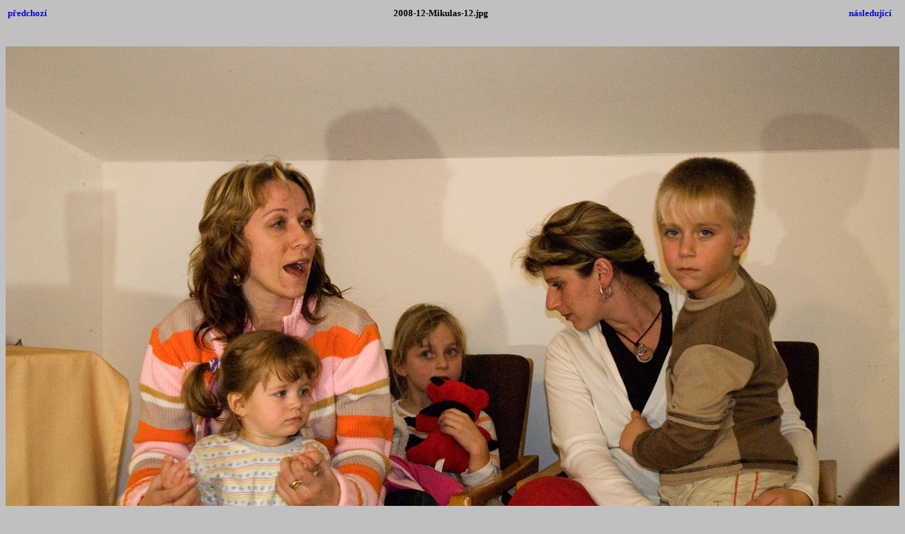

--- FILE ---
content_type: text/html
request_url: http://lazinov.cz/Kulturni%20akce/2008-12-06-Mikulas/2008-12-Mikulas-12.html
body_size: 443
content:
<html>
<head>
<meta http-equiv="Content-Type" content="text/html; charset=windows-1250">
<title>Loutkové divadlo a Mikuláš  - 6.12.2008</title>
<style>body {font-family:Verdana;}</style>
</head>

<body bgcolor="#C0C0C0">
<center>
<table width="100%">
<tr>
<td align=left><small>
<h4><A HREF="2008-12-Mikulas-11.html" style="text-decoration:none"> předchozí </a></h4></small>
</td>
<td align=center><small>
<h4>2008-12-Mikulas-12.jpg</h4></small>
</td>
<td align=right><small>
<h4><A HREF="2008-12-Mikulas-13.html" style="text-decoration:none"> následující </a></h4></small>
</td>
</tr>
</table>
<br>
<IMG SRC="2008-12-Mikulas-12.jpg" width="1280" height="853">
<br>
<FONT face="Verdana, Arial, Helvetica, Sans-Serif" size="-2"></FONT>
<br>
</center>
</body>
</html>
